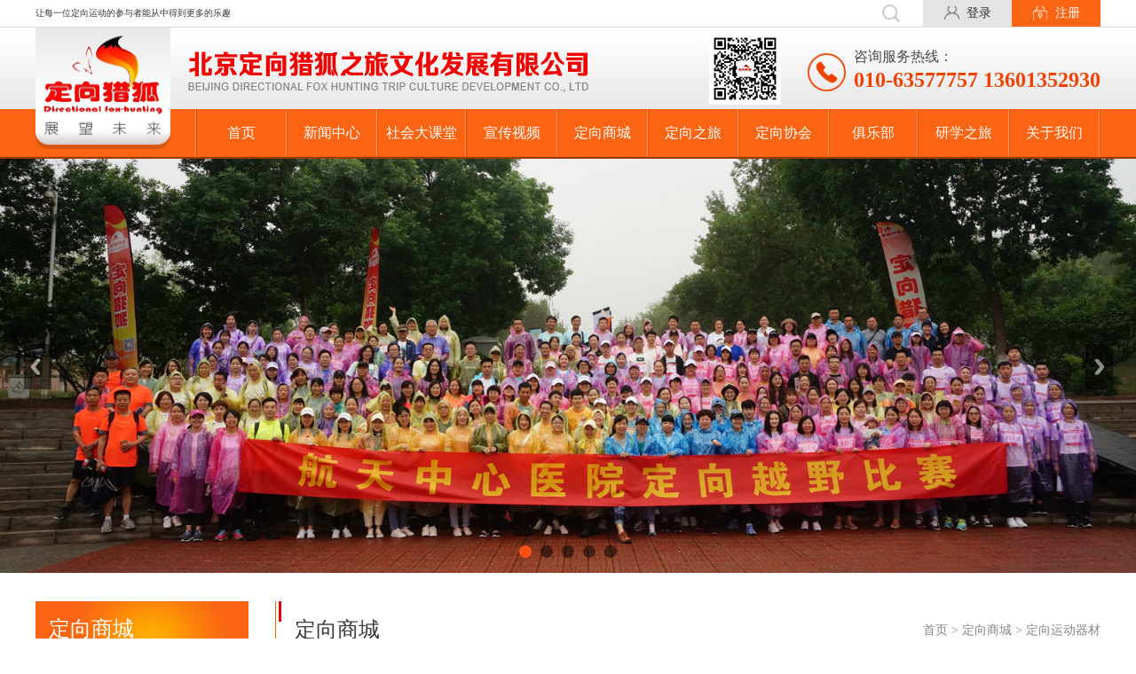

--- FILE ---
content_type: text/html
request_url: https://bjdflydx.com/mall.asp?id=26
body_size: 6829
content:
<!DOCTYPE html>
<html xmlns="http://www.w3.org/1999/xhtml">
<head>
    <meta charset="utf-8">
    
    <meta http-equiv="X-UA-Compatible" content="IE=edge,chrome=1">
    <meta http-equiv="Cache-Control" content="no-siteapp" />
    <meta name="viewport" content="width=device-width, initial-scale=1, maximum-scale=1, user-scalable=no">
    <title>定向猎狐 - 定向越野 - 北京定向猎狐之旅文化发展有限公司</title>
    <link href="public/bootstrap/css/bootstrap.min.css" rel="stylesheet">
    <link href="public/swiper/css/swiper.min.css" rel="stylesheet" />
    <link href="public/swiper/css/animate.min.css" rel="stylesheet" />
    <link href="public/css/css.css?v=asdas123d" rel="stylesheet">
    <script src="public/js/jquery1.11.3.min.js"></script>
    <!--PC-banner-->    
    <script src="public/js/banner/lrtk.js"></script>
    <!--SJ-banner-->
    <script src="public/js//banner/TouchSlide.1.1.js"></script>    
    <script src="public/js/jquery.SuperSlide.2.1.1.js"></script>

    <!--[if lt IE 10]>
        <script src="public/js/hack/html5shiv.min.js"></script>
        <script src="public/js/hack/respond.min.js"></script>
        <script>window.location.href='public/update/index.html';</script>
    <![endif]-->
    <!--[if lt IE 9]>
        <script src="public/js/hack/html5shiv.min.js"></script>
        <script src="public/js/hack/respond.min.js"></script>
        <script>window.location.href='public/update/index.html';</script>
    <![endif]-->
    <!--[if IE 8]>
        <script src="public/js/hack/html5shiv.min.js"></script>
        <script src="public/js/hack/respond.min.js"></script>
        <script>window.location.href='public/update/index.html';</script>
    <![endif]-->
    <!--[if lt IE 7]>
        <script src="public/js/hack/html5shiv.min.js"></script>
        <script src="public/js/hack/respond.min.js"></script>
        <script>window.location.href='public/update/index.html';</script>
    <![endif]-->
    <!--[if lt IE 6]>
        <script src="public/js/hack/html5shiv.min.js"></script>
        <script src="public/js/hack/respond.min.js"></script>
        <script>window.location.href='public/update/index.html';</script>
    <![endif]--> 

</head>
<body>

    <header>
        <div class="topbox hidden-xs">
            <div class="wrap">
                <div class="top_L">让每一位定向运动的参与者能从中得到更多的乐趣</div>
                <div class="top_R">
                    <div class="top_nav">
                        
                        <a class="top_a1" href="dl.asp"><span>登录</span></a>
                        <a class="top_a2" href="zc.asp"><span>注册</span></a>
                        
                    </div>
                    <div class="top_ss hidden-xs">
                        <input class="top_inp1" type="text" placeholder="" />
                        <input class="top_btn" type="button" />
                    </div>                    
                </div>
            </div>
        </div>
        <div class="header">
            <div class="wrap">
                <div class="logo">                    
                    <a href="index.asp"><img src="public/images/logo.png" /></a>
                    <div class="logo_txt"><img src="public/images/logo_txt.png" /></div>
                   <!-- <span class="icon-menu hidden-lg hidden-md"></span>-->
                    
                </div>
                <div class="header_R">
                    <div class="logo_wx"><img src="public/images/weixin1.jpg" /></div>
                    <div class="header_dianhua">
                        咨询服务热线：<br />
                        <span>010-63577757   13601352930</span>
                    </div>
                </div>                     
            </div>
        </div>
        <!--移动端导航-->
            <div class="sjdnav hidden-lg hidden-md">
                <ul class="list-inline">
                    <li><a href="news.asp">新闻中心</a></li>
                    <li><a href="product.asp">社会大课堂</a></li>
                    <li><a href="video.asp">宣传视频</a></li>
                    <li><a href="mall.asp">定向商城</a></li>
                    <li><a href="orienteering.asp">定向之旅</a></li>
                    <li><a href="association.asp">定向协会</a></li>
                    <li><a href="club.asp">俱乐部</a></li>
                    <li><a href="phoenix.asp">研学之旅</a></li>
                    <li><a href="about.asp">关于我们</a></li>
                    
                    <li><a href="dl.asp">登录</a></li>
                    <li><a href="zc.asp">注册</a></li>
                    
                </ul>
            </div>      
        <nav class="hidden-xs">
            <div class="wrap">
                <!--导航下拉开始-->
                <ul id="nav" class="nav clearfix">
                    <li class="nLi"><h3><a href="index.asp">首页</a></h3></li>
                    <li class="nLi"><h3><a href="news.asp">新闻中心</a></h3></li>
                    <li class="nLi">
                        <h3><a href="product.asp">社会大课堂</a></h3>
                        <!--<ul class="sub">
                        <li><a href="#">产品展示</a></li>
                        <li><a href="#">产品展示</a></li>
                        <li><a href="#">产品展示</a></li>
                    </ul>-->
                    </li>
                    <li class="nLi"><h3><a href="video.asp">宣传视频</a></h3></li>
                    <li class="nLi"><h3><a href="mall.asp">定向商城</a></h3></li>
                    <li class="nLi"><h3><a href="orienteering.asp">定向之旅</a></h3></li>
                    <li class="nLi"><h3><a href="association.asp">定向协会</a></h3></li>
                    <li class="nLi"><h3><a href="club.asp">俱乐部</a></h3></li>
                    <li class="nLi"><h3><a href="phoenix.asp">研学之旅</a></h3></li>
                    <li class="nLi"><h3><a href="about.asp">关于我们</a></h3></li>
                </ul>
                <script id="jsID" type="text/javascript">
                    jQuery("#nav").slide({
                        type: "menu",// 效果类型，针对菜单/导航而引入的参数（默认slide）
                        titCell: ".nLi", //鼠标触发对象
                        targetCell: ".sub", //titCell里面包含的要显示/消失的对象
                        effect: "slideDown", //targetCell下拉效果
                        delayTime: 300, //效果时间
                        triggerTime: 0, //鼠标延迟触发时间（默认150）
                        returnDefault: false //鼠标移走后返回默认状态，例如默认频道是“预告片”，鼠标移走后会返回“预告片”（默认false）
                    });
                </script>
                <!--导航下拉结束-->
            </div>
        </nav>  
        <div class="banner">    
                    
            <!--banner大图-->
            <div class="focus hidden-xs">
                <ul class="rslides focusbox">
                    
                    <li>
                        <a title="航天中心医院定向越野比赛" href="javascript:void(0)" style="background: url(/bjdxlh/admin/upload/2019723507114801242.jpg) no-repeat center center; background-size: cover;">
                            <div class="banner_img_top"></div>                            
                        </a>
                    </li>
                    
                    <li>
                        <a title="定向运动员、裁判员、社会体育指导员培训" href="javascript:void(0)" style="background: url(/bjdxlh/admin/upload/2019723502289704108.JPG) no-repeat center center; background-size: cover;">
                            <div class="banner_img_top"></div>                            
                        </a>
                    </li>
                    
                    <li>
                        <a title="定向猎狐荣誉证书" href="javascript:void(0)" style="background: url(/bjdxlh/admin/upload/2019726389050108641.jpg) no-repeat center center; background-size: cover;">
                            <div class="banner_img_top"></div>                            
                        </a>
                    </li>
                    
                    <li>
                        <a title="社会大课堂定向猎狐特色课程" href="javascript:void(0)" style="background: url(/bjdxlh/admin/upload/20181225377588105711.jpg) no-repeat center center; background-size: cover;">
                            <div class="banner_img_top"></div>                            
                        </a>
                    </li>
                    
                    <li>
                        <a title="国际定向越野比赛" href="javascript:void(0)" style="background: url(/bjdxlh/admin/upload/20181225369053002565.jpg) no-repeat center center; background-size: cover;">
                            <div class="banner_img_top"></div>                            
                        </a>
                    </li>
                    
                </ul>
            </div>
            <script>
                $(function () {
                    $(".focusbox").responsiveSlides({
                        auto: true,
                        pager: true,
                        nav: true,
                        speed: 400,
                        timeout: 6000
                    });
                });
            </script>
            
            <div id="content1" class="hidden-lg hidden-md hidden-sm">
                <div id="slideBox" class="slideBox">
                    <div class="bd">
                        <ul>
                            
                            <li><a title="移动端" class="pic" href="javascript:void(0)"><img src="/bjdxlh/admin/upload/2018130404179901947.jpg" /></a></li>
                            
                            <li><a title="移动2" class="pic" href="javascript:void(0)"><img src="/bjdxlh/admin/upload/2018130404974003257.jpg" /></a></li>
                            
                            <li><a title="移动三" class="pic" href="javascript:void(0)"><img src="/bjdxlh/admin/upload/2018130405073205454.jpg" /></a></li>
                            
                            <li><a title="社会大课堂优质资源单位" class="pic" href="javascript:void(0)"><img src="/bjdxlh/admin/upload/201913362052902152.jpg" /></a></li>
                            
                            <li><a title="一区一品" class="pic" href="javascript:void(0)"><img src="/bjdxlh/admin/upload/20181225296472609945.JPG" /></a></li>
                            
                        </ul>
                    </div>
                    <div class="hd">
                        <ul></ul>
                    </div>
                </div>
                <script type="text/javascript">
                    TouchSlide({
                        slideCell: "#slideBox",
                        titCell: ".hd ul",
                        mainCell: ".bd ul",
                        effect: "leftLoop",
                        autoPage: true,
                        autoPlay: true,
                        interTime: 6000
                    });
                </script>
            </div>
            
        </div>                
    </header>
    <main>
        <div class="main">
            <div class="wrap">
                <div class="main_left">
                    <script type="text/javascript">
                        if (screen.width < 767) {
                            $(document).ready(function () {
                                $(".about_title").click(function () {
                                    $(this).next("ul").slideToggle("slow").siblings(".about_ul:visible").slideUp("slow");
                                });
                            });
                        }
                        
                    </script>
                    <div class="about">
                        <div class="about_title hidden-xs">
                            <div class="about_p">定向商城</div>
                            <div class="about_sp">Directional mall</div>
                        </div>                        
                        <div class="about_title hidden-lg hidden-md hidden-sm">定向商城</div>
                        <ul class="about_ul">
                        
                            <li class=""><a href="mall.asp?catid=9">无线电器材</a></li>
                        
                            <li class="about_on"><a href="mall.asp?catid=10">定向运动器材</a></li>
                        
                        </ul>
                    </div>
                    <div class="about hidden-xs">
    <a href="#"><img src="public/images/about_img1.jpg" /></a>
    <a href="#"><img src="public/images/about_img2.jpg" /></a>
</div>
                </div>
                <div class="main_right">
                    <div class="dqwz_title hidden-xs">
                        <div class="dqwz_B">
                            <div class="dqwz_p">定向商城</div>
                            <div class="dqwz_nav">首页  >   定向商城 > 定向运动器材</div>
                        </div>
                    </div>
                    
                    <div class="cpxq">
                        <div class="cpxq_T">主站</div>
                        <!-- <div class="cpxq_img"><img src="/bjdxlh/admin/upload/2015826348126805100.jpg" /></div> -->
                        <span style="font-size: 14px"><img alt="" src="/bjdxlh/admin/upload/201821329831404346.jpg" style="border-bottom: 1px solid; border-left: 1px solid; margin: 1px; width: 300px; float: left; height: 300px; border-top: 1px solid; border-right: 1px solid" />&nbsp;&nbsp;<br />
<br />
1.存储2000个运动员全部比赛数据信息，（一次比赛设定50个中间站）；<br />
&nbsp;&nbsp;&nbsp;2.可进行离线提取，用于备份和仲裁使用；<br />
&nbsp;&nbsp; 3.外观尺寸：轻便，易于携带，95mm*60mm*20mm(长*宽*高）。</span>
<h1><strong>&nbsp;&nbsp;售价：</strong>LJT-V-M&nbsp; <strong>1680/台</strong></h1>

                    </div>
                    
                </div>
            </div>
        </div>
    </main>

    <footer>
        <div class="picbox hidden-xs">
            <div class="wrap">
                <ul class="pic_ul">
                    <li class="pic_li1">专业顾问</li>
                    <li class="pic_li2">培训理念</li>
                    <li class="pic_li3">专业权威</li>
                    <li class="pic_li4">荣誉资质</li>
                </ul>
            </div>
        </div>
        <div class="foot hidden-xs">
            <div class="wrap">
                <div class="foot_L">
                    <div class="foot_B">
                        <div class="foot_p">关于我们</div>
                        <ul class="foot_ul">
                            
                            <li><a href="about.asp?id=4">联系方式</a></li>
                            
                            <li><a href="about.asp?id=2">公司理念</a></li>
                            
                            <li><a href="about.asp?id=1">公司及公司创始人简介</a></li>
                            
                        </ul>
                    </div>
                    <div class="foot_B">
                        <div class="foot_p">新闻中心</div>
                        <ul class="foot_ul">
                            
                            <li><a href="news.asp?catid=15">新闻中心</a></li>
                            
                        </ul>
                    </div>
                    <div class="foot_B">
                        <div class="foot_p">社会大课堂</div>
                        <ul class="foot_ul">
                            
                            <li><a href="product.asp?catid=5">精彩课程推荐</a></li>
                            
                            <li><a href="product.asp?catid=4">社团课程推荐</a></li>
                            
                            <li><a href="product.asp?catid=3">社会大课堂</a></li>
                            
                        </ul>
                    </div>
                    <div class="foot_B">
                        <div class="foot_p">定向商城</div>
                        <ul class="foot_ul">
                            
                            <li><a href="mall.asp?catid=10">定向运动器材</a></li>
                            
                            <li><a href="mall.asp?catid=9">无线电器材</a></li>
                            
                        </ul>
                    </div>
                </div>
                <div class="foot_R">
                    <div class="foot_img">
                        <div class="foot_wx"><img src="public/images/weixin2.jpg" /></div>
                        <div class="fx_img">
                            <a href="javascript:void(0)"><img src="public/images/fx_img1.jpg" /></a>
                            <a href="javascript:void(0)"><img src="public/images/fx_img2.jpg" /></a>
                            <a href="javascript:void(0)"><img src="public/images/fx_img3.jpg" /></a>
                        </div>
                    </div>
                    <div class="foot_txt">
                        地 址：北京市丰台区大成里秀园13号楼<br />
电 话： 010-63577757<br />
手 机：13901283930<br />
传 真： 010-53550209<br />
网 址： www.bjdflydx.com<br />
邮 箱： bjdfly@126.com
                    </div>
                </div>
            </div>
        </div>
        <div class="footer">
            <div class="wrap">
                <div class="pull-left"><a href="https://beian.miit.gov.cn/" target="_blank">Copyright © 2017 北京定向猎狐之旅文化发展有限公司  All Rights Reserved   |   京ICP备15038719号-1</a></div>
                <div class="pull-right hidden-sm hidden-xs">技术支持：<a href="qijucn.com">企炬中国</a>｜<a href="admin">网站管理</a></div>
            </div>
        </div>       
    </footer>

    <div class="hidden-sm hidden-md hidden-lg" style="width:100%; height:58px; overflow:hidden;"></div>
    <div class="hot w100 hidden-lg hidden-md hidden-sm">
        <div class="row">
            <div class="col-xs-3 text-center no-padding">
                <a href="tel:010--63577757" class="no-decoration">
                    <span class="glyphicon glyphicon-earphone"></span>
                    <h6 class="no-margin">电话</h6>
                </a>
            </div>
            <div class="col-xs-3 text-center no-padding">
                <a target="_blank" href="http://wpa.qq.com/msgrd?v=3&amp;uin=True&amp;site=qq&amp;menu=yes" class="no-decoration">
                    <span class="fa fa-icon-qq"></span>
                    <h6 class="no-margin">消息</h6>
                </a>
            </div>
            <div class="col-xs-3 text-center no-padding db-ewms">
                <a class="no-decoration">
                    <span class="glyphicon glyphicon-qrcode"></span>
                    <h6 class="no-margin">二维码</h6>
                </a>
            </div>
            <div class="col-xs-3 text-center no-padding">
                <a class="no-decoration">
                    <span class="glyphicon glyphicon-share-alt"></span>
                    <h6 class="no-margin">分享</h6>
                </a>
            </div>
        </div>
    </div>
    <div class="dbbox hidden-sm hidden-md hidden-lg">
        <div class="dbs ewm-box">
            <div class="neirong">
                <img src="public/images/weixin2.jpg" alt="">
            </div>
        </div>
        <div class="dbs fenxiang-box">
            <div class="neirong">
                <div class="bdsharebuttonbox clearfix">
                    <div class="pull-left li"><a href="#" class="bds_qzone" data-cmd="qzone" title="分享到QQ空间"></a></div>
                    <div class="pull-left li"><a href="#" class="bds_tsina" data-cmd="tsina" title="分享到新浪微博"></a></div>
                    <div class="pull-left li"><a href="#" class="bds_tqq" data-cmd="tqq" title="分享到腾讯微博"></a></div>
                    <div class="pull-left li"><a href="#" class="bds_renren" data-cmd="renren" title="分享到人人网"></a></div>
                    <div class="pull-left li"><a href="#" class="bds_weixin" data-cmd="weixin" title="分享到微信"></a></div>
                </div>
                <script>
                    window._bd_share_config = { "common": { "bdSnsKey": {}, "bdText": "", "bdMini": "2", "bdMiniList": false, "bdPic": "", "bdStyle": "1", "bdSize": "32" }, "share": {} }; with (document) 0[(getElementsByTagName('head')[0] || body).appendChild(createElement('script')).src = 'http://bdimg.share.baidu.com/static/api/js/share.js?v=89860593.js?cdnversion=' + ~(-new Date() / 36e5)];
                </script>
            </div>
        </div>
    </div>
    <script>
        $(".hot .col-xs-3").eq(2).click(function () {
            if ($(".dbbox .dbs.ewm-box").is(':hidden')) {
                $(".dbbox .dbs.ewm-box").slideDown();
                $(".dbbox .dbs.fenxiang-box").slideUp();
            } else {
                $(".dbbox .dbs.ewm-box").slideUp();
            }
        })
        $(".hot .col-xs-3").eq(3).find("a").click(function () {
            if ($(".dbbox .dbs.fenxiang-box").is(':hidden')) {
                $(".dbbox .dbs.fenxiang-box").slideDown();
                $(".dbbox .dbs.ewm-box").slideUp();
            } else {
                $(".dbbox .dbs.fenxiang-box").slideUp();
            }
        })
    </script>

    <!-- 放置在文档的页面加载速度 -->
    <script src="public/bootstrap/js/bootstrap.min.js"></script>
    <!-- IE10浏览器视窗表面/桌面Windows 8的bug-->
    <script src="public/js/ie10-viewport-bug-workaround.js"></script>
    <!--Swiper3.0插件-->
    <script src="public/swiper/js/swiper.min.js"></script>
    <!--移动端导航-->
    <script src="public/js/nav/nav.js"></script>
    <script src="public/js/gundong/gundong.js?v=sdf"></script>

    <!--<script src="public/js/wow/wow.min.js"></script>
    <script>
        if (!(/msie [6|7|8|9]/i.test(navigator.userAgent))) {
            new WOW().init();
        };
    </script>-->
</body>
</html>


--- FILE ---
content_type: text/css
request_url: https://bjdflydx.com/public/css/css.css?v=asdas123d
body_size: 13827
content:
@font-face{font-family:'iconfont';src:url('http://at.alicdn.com/t/font_1432720974_1547027.eot');src:url('http://at.alicdn.com/t/font_1432720974_1547027.eot?#iefix') format('embedded-opentype'),url('http://at.alicdn.com/t/font_1432720974_1547027.woff') format('woff'),url('http://at.alicdn.com/t/font_1432720974_1547027.ttf') format('truetype'),url('http://at.alicdn.com/t/font_1432720974_1547027.svg#iconfont') format('svg')}
@font-face{font-family:'Pacifico';font-style:normal;font-weight:400;src:local('Pacifico Regular'),local('Pacifico-Regular'),url(http://fonts.gstatic.com/s/pacifico/v7/Q_Z9mv4hySLTMoMjnk_rCfesZW2xOQ-xsNqO47m55DA.woff2) format('woff2')}

.fa{display:inline-block;font-family:"iconfont";font-size:20px;font-style:normal;font-weight:400;line-height:1;-webkit-font-smoothing:antialiased;-webkit-text-stroke-width:0.2px;-moz-osx-font-smoothing:grayscale}
.fa-icon-qq:before{content:"\e604"}
.fa-icon-weibo:before{content:"\e600"}
.fa-icon-weixin:before{content:"\e605"}
.fa-icon-zaixianzixun:before{content:"\e608"}

*{margin:0;padding:0;}
body{background:#fff; font:12px/22px "Arial","Microsoft YaHei","SimSun"; font-size:100%; overflow-x:hidden;}
body,ul,ol,li,p,h1,h2,h3,h4,h5,h6,form,fieldset,table,td,img,div,tr,dl,dd,select,option{ margin:0; padding:0;}
li,img,input,em,select{ list-style:none; border:none; font-style:normal;}
a{ text-decoration:none !important; cursor:pointer !important;}
select::-ms-expand { display: none; }
.img-none{display:none;}
.img-position-absolute{position: absolute;	top: 0;	bottom: 0; left: 0;	right: 0; max-width:100%; max-height: 100%;display: block;	margin:auto;padding:auto;}

.wrap{ max-width:1200px !important; margin:0 auto;}

header{width:100%; float:left;}
.topbox{width:100%; overflow:hidden; height:31px; border-bottom:1px solid #dbdbdb;}
.top_L{float:left; line-height:30px;}
.top_R{float:right;}
.top_nav{float:right;}
.top_nav a{width:100px; height:30px; line-height:30px; float:left; text-align:center; font-family:'Microsoft YaHei'; font-size:14px;}
.top_nav .top_a1{background:#e4e4e4; color:#2f2e2e;}
.top_nav .top_a1 span{background:url(../images/top_logo1.png) no-repeat left center; padding-left:25px;}
.top_nav .top_a2{background:#fa6413; color:#fff;}
.top_nav .top_a2 span{background:url(../images/top_logo2.png) no-repeat left center; padding-left:25px;}
.top_nav a:hover{text-decoration:underline !important;}

.top_ss{float:right; margin:3px 20px 0 0; position:relative;}
.top_inp1{width:0; float:left; height:24px; outline:none; padding:0; background:none; border:0px solid #dbdbdb; border-radius:20px; transition:all 0.4s;}
.top_btn{width:30px; height:22px; background:url(../images/top_ss.jpg) no-repeat center center #fff; outline:none; position:absolute; right:1px; top:1px; border-radius:20px;}
.top_ss:hover .top_inp1{width:300px; padding:0 35px 0 10px; border:1px solid #dbdbdb;}

.header{width:100%; float:left; height:92px; background:url(../images/header_bj.jpg) repeat-x left center;}
.logo{float:left; position:relative;}
.logo img{float:left;width:100%; max-width:152px; max-height:137px;}
.logo_txt{float:left; padding:25px 0 0 20px;}
.logo_txt img{float:left;width:100%; max-width:452px; max-height:50px;}
.header_R{float:right;}
.logo_wx{width:81px; float:left; margin:6px 30px 0 0;}
.logo_wx img{width:81px; height:81px; display:block;}
.header_dianhua{display:block; overflow:hidden; height:60px; line-height:26px; margin-top:20px; background:url(../images/header_dianhua.png) no-repeat left center; padding-left:52px; font-family:'Microsoft YaHei'; font-size:16px; color:#484848;}
.header_dianhua span{font-size:24px; color:#ef4100; font-weight:bold;}

nav{width:100%; float:left; background:#fa6413; border-bottom:2px solid #9d3800;}
/*导航下拉开始*/
.clearfix:after{content:".";display:block;height:0;clear:both;visibility:hidden;}
.nav{width:85%; float:right;  position:relative; z-index:1; background:url(../images/shutiao.jpg) no-repeat left center; padding-left:2px;}
.nav a{ color:#fff;  }
.nav .nLi{width:10%; float:left; position:relative; display:inline;}
.nav .nLi h3{width:100%;float:left; background:url(../images/shutiao.jpg) no-repeat right center; padding-right:2px;}
.nav .nLi h3 a{display:block; overflow:hidden; height:54px; line-height:54px; text-align:center; transition:all 0.4s; font-family:'Microsoft YaHei'; font-size:16px; color:#fff;}
.nav .nLi h3 a:hover{background:url(../images/nav_hover.jpg) no-repeat center center; background-size:100% 100%; color:#fff;}

.nav .sub{ display:none; width:100%; left:0; top:100%;  position:absolute; background:rgba(0, 204, 255, 0.8) none repeat scroll 0 0 !important; background-color:#00ccff; z-index:999999;}
.nav .sub li{ zoom:1;}
.nav .sub a{ display:block; height:40px; line-height:40px; text-align:center; overflow:hidden; font-family:'Microsoft YaHei'; font-size:15px; color:#fff; transition:all 0.4s;}
.nav .sub a:hover{color:#00ccff;background:#fff;}
/*导航下拉结束*/

.banner{width:100%; overflow:hidden; position:relative;}
/*banner*/
.focus{width:100%;float:left; height:auto;position:relative;}
.focusbox{width:100%;height:auto;overflow:hidden}
.focusbox li{width:100%;height:auto;overflow:hidden;}
.focusbox li a{width:100%; height:auto; float:left; overflow:hidden; }
.focusbox li a .banner_img_top{padding-top:36.5%;}
.rslides{width:100%;height:100%; position:relative;list-style:none;padding:0}
.rslides_nav{height:52px;width:32px;position:absolute;-webkit-tap-highlight-color:rgba(0,0,0,0);top:50%;left:2%;opacity:0.5;text-indent:-9999px;overflow:hidden;text-decoration:none;background:url(../images/prev.jpg) no-repeat center center;margin-top:-26px; z-index:999999;}
.rslides_nav:active{opacity:1.0}
.rslides_nav.next{left:auto;background:url(../images/next.jpg) no-repeat center center;right:2%}
.rslides_tabs{ width:100%; position:absolute;left:0;bottom:0; z-index:2; text-align:center;}
.rslides_tabs li{display:inline-table; width:14px;height:14px;margin:0 5px;*display:inline;zoom:1;}
.rslides_tabs a{display:block;width:14px;height:14px;line-height:40px;overflow:hidden; background:#000; cursor:pointer; border-radius:2px; opacity:0.5; border-radius:50%;}
.rslides_tabs .rslides_here a{background:#fb5012; opacity:1;}

/*移动端*/
 #content1 {padding:0px;float:left;width:100%;}
 .slideBox {position:relative;overflow:hidden;margin:0px auto;max-width:100%;}
 .slideBox .hd {position:absolute;height:28px;line-height:28px;bottom:0;right:0;z-index:1; opacity:0;}
 .slideBox .hd li {display:inline-block;width:10px;height:10px;-webkit-border-radius:10px;-moz-border-radius:10px;border-radius:10px;background:#333;text-indent:-9999px;overflow:hidden;
margin:0 6px 0 6px;}
 .slideBox .hd li.on {background:#fff;}
 .slideBox .bd {position:relative;z-index:0;}
 .slideBox .bd li {position:relative;text-align:center;}
 .slideBox .bd li img {background:url(images/loading.gif) center center no-repeat;vertical-align:top;width:100%;}
 .slideBox .bd li a {width:100%; float:left; height:auto; -webkit-tap-highlight-color:rgba(0, 0, 0, 0);}
 .slideBox .bd li .tit {display:block;width:100%;position:absolute;bottom:0;text-indent:10px;height:28px;line-height:28px;background:url(images/focusBg.png) repeat-x;color:#fff;text-align:left;}

main{width:100%; float:left;}
.news{width:100%; overflow:hidden; background:url(../images/news_bj.jpg) no-repeat center center; padding:20px 0;}
.news_title{display:block; overflow:hidden;}
.news_p{display:block; height:30px; line-height:30px; overflow:hidden; font-family:'Microsoft YaHei'; font-size:24px; color:#fa6413; font-weight:bold;}
.news_heng{width:24px; float:left; height:5px; margin:24px 25px 0 0; background:#9a9a9a;}
.news_sp{display:block; height:29px; line-height:20px; border-bottom:1px solid #c5c5c5; overflow:hidden; font-family:'Microsoft YaHei Light'; font-size:18px; color:#979797;text-transform:uppercase;}
.news_contect{display:block; padding-top:15px; overflow:hidden;}
.news_L{width:500px; float:left;}
.news_B{width:100%; overflow:hidden; position:relative;}
/*响应式轮播图*/
.news-imgbox .swiper-slide .news_img_top {padding-top:58%;}
.news-next{right:0; position:absolute;top:50%; margin-top:-39px; width:45px; height:78px; background:url(../images/news_R.png) no-repeat 0 0; overflow:hidden; opacity:1; z-index:9999; cursor:pointer;}
.news-prev{left:0; position:absolute;top:50%; margin-top:-39px; width:45px; height:78px; background:url(../images/news_L.png) no-repeat 100% 0; overflow:hidden; opacity:1; z-index:9999; cursor:pointer;}
/*END*/
.news_L a{display:block; overflow:hidden; background:#fff; padding:15px; transition:all 0.4s;}
.news_L a .news_T{display:block; height:26px; line-height:26px; overflow:hidden; font-family:'Microsoft YaHei'; font-size:14px; color:#313131; transition:all 0.4s;}
.news_L a .news_txt{display:block; height:48px; line-height:24px; overflow:hidden; font-family:'Microsoft YaHei'; font-size:12px; color:#676767; margin-top:10px; transition:all 0.4s;}
.news_L a .news_more{display:block; width:116px; height:36px; line-height:34px; text-align:center; border:1px solid #fa6413; overflow:hidden; font-family:'Microsoft YaHei'; font-size:12px; color:#fa6413; margin-top:15px; border-radius:30px; transition:all 0.4s;}
.news_L a:hover{background:#fa6413;}
.news_L a:hover .news_T{color:#fff;}
.news_L a:hover .news_txt{color:#fff;}
.news_L a:hover .news_more{color:#fff; border-color:#fff;}
.news_R{width:676px; float:right;}
#con {display:block; overflow:hidden;}
#tags {width:100%;float:left; padding-right:35px; position:relative; background:#fff; margin-bottom:8px;}
#tags LI {width:25%; float:left; position:relative;}
#tags LI A {display:block; height:50px; line-height:50px; text-align:center; overflow:hidden; font-family:'Microsoft YaHei'; font-size:18px; color:#494949;}
#tags LI span{width:0; height:0; float:left; border-top:8px solid #fa6413; border-left:8px solid transparent; border-right:8px solid transparent; position:absolute;left:50%; bottom:-8px; margin-left:-8px; opacity:0;}
#tags LI.selectTag A {background:#fa6413; color:#fff;}
#tags LI.selectTag span{opacity:1;}
#tags .news_M{height:50px; float:left; position:absolute; right:0; top:0; background:#aeaeae; line-height:50px; text-align:center; font-family:"Microsoft YaHei"; font-size:16px; color:#fff; transition:all 0.4s; padding:0 10px;}
#tags .news_M:hover{background:#fa6413; color:#fff;}
#tagContent {width:100%;float:left; padding-top:10px;}
.tagContent {DISPLAY: none;}
#tagContent DIV.selectTag {	DISPLAY: block}
.news_ul{display:block; overflow:hidden;}
.news_ul li{display:block; overflow:hidden; margin-bottom:10px;}
.news_ul li a{display:block; overflow:hidden;}
.news_ul li a .news_right{float:right; border-left:2px solid #999999; border-bottom:2px solid #999999; text-align:center; padding-left:8px; margin:0 0 0 10px;transition:all 0.4s;}
.news_ul li a .news_right .news_pp{font-family:Arial; font-size:20px; color:#fa6413; line-height:30px;}
.news_ul li a .news_right .news_spp{font-family:Arial; font-size:12px; color:#717171; line-height:24px;}
.news_ul li a .news_B{width:82px; float:left; border:2px solid #fff; overflow:hidden; margin-right:10px; transition:all 0.4s;}
.news_ul li a .news_B .news_img{width:100%; overflow:hidden; transition:all 1s;}
.news_ul li a .news_B .news_img .news_img_top{padding-top:66.6667%;}
.news_ul li a .news_T{display:block; height:24px; overflow:hidden; font-family:'Microsoft YaHei'; font-size:14px; color:#333333;transition:all 0.4s;    white-space: nowrap;text-overflow: ellipsis;}
.news_ul li a .news_txt{display:block; height:32px; line-height:16px; overflow:hidden; font-family:'Microsoft YaHei'; font-size:12px; color:#737373;}
.news_ul li a .news_more{display:block; height:18px; line-height:18px; overflow:hidden; font-family:'Microsoft YaHei'; font-size:12px; color:#fa6413; margin-top:10px;}
.news_ul li a:hover .news_right{border-left-color:#fa6413;border-bottom-color:#fa6413;}
.news_ul li a:hover .news_B{border-color:#fa6413;}
.news_ul li a:hover .news_B .news_img{transform: scale(1.2,1.2);-ms-transform: scale(1.2,1.2); -webkit-transform: scale(1.2,1.2);}
.news_ul li a:hover .news_T{color:#fa6413;}

.soc{width:100%; overflow:hidden; padding:20px 0 0 0;}
.soc_nav{float:right;}
.soc_nav a{width:110px; float:left; height:30px; line-height:28px; text-align:center; border:1px solid #ebebeb; background:#ebebeb; border-radius:20px; margin-left:20px; font-family:'Microsoft YaHei'; font-size:16px; color:#242424; transition:all 0.4s;}
.soc_nav a:hover{border-color:#fa6413; color:#fa6413; background:#fff;}
.soc_nav a.soc_on{border-color:#fa6413; color:#fa6413; background:#fff;}
.soc_ul{display:block; overflow:hidden; padding-top:15px; width:1208px;}
.soc_ul li{width:143px; float:left; margin:0 8px 10px 0;}
.soc_ul li .soc_img{width:100%; overflow:hidden; position:relative; background-color:#f5f5f5;}
.soc_ul li .soc_img .soc_img_top{padding-top:70%;}
.soc_ul li .soc_img img{transition:all 1s;}
.soc_ul li .soc_B{width:100%; float:left; position:relative; height:40px;}
.soc_ul li .soc_B .soc_BT{width:100%; height:40px; overflow:hidden; position:absolute; left:0; bottom:0; z-index:9; transition:all 0.4s;}
.soc_ul li .soc_B .soc_BT .soc_p{display:block; height:40px; line-height:40px; overflow:hidden; text-align:center; font-family:'Microsoft YaHei'; font-size:12px; color:#434343; transition:all 0.4s;}
/*.soc_ul li .soc_B .soc_BT .soc_txt{display:block; height:60px; line-height:20px; overflow:hidden; text-align:center; font-family:'Microsoft YaHei'; font-size:14px; color:#fff; transition:all 0.4s;}
.soc_ul li .soc_B .soc_BT .soc_more{display:block; overflow:hidden; text-align:center; font-family:'Microsoft YaHei'; font-size:24px; color:#fff; margin-top:10px; transition:all 0.4s; opacity:0;}*/
.soc_ul li:hover .soc_img img{transform: scale(1.2,1.2);-ms-transform: scale(1.2,1.2); -webkit-transform: scale(1.2,1.2);}
.soc_ul li:hover .soc_B .soc_BT{height:250%; background:#fa6413; padding:5px;}
.soc_ul li:hover .soc_B .soc_BT .soc_p{ height:auto; line-height:22px; font-size:14px; color:#fff;}
.soc_ul li:hover .soc_B .soc_BT .soc_more{ opacity:1;}

.dir{width:100%; overflow:hidden; background:url(../images/dir_bj.jpg) no-repeat center center; background-size:cover; background-attachment:fixed; padding:20px 0 0 0;}
.dir_title{display:block; overflow:hidden; text-align:center; padding-bottom:20px; background:url(../images/dir_heng1.png) no-repeat center bottom;}
.dir_p{height:48px; line-height:48px; font-family:Arial; font-size:48px; color:#fff; text-transform:uppercase;}
.dir_sp{height:38px; line-height:38px; font-family:'Microsoft YaHei'; font-size:24px; color:#fa6413; font-weight:bold;}
.dir_nav{display:block; overflow:hidden; padding-top:15px; text-align:center;}
.dir_nav li{width:152px; display:inline-table; height:42px; margin:0 15px 8px 15px;}
.dir_nav li a{display:block; height:42px; line-height:38px; text-align:center; overflow:hidden; border:2px solid #f26d27; font-family:'Microsoft YaHei'; font-size:16px; color:#fff; background:#f26d27; border-radius:30px; transition:all 0.4s;}
.dir_nav li a:hover{background:#ffffff; color:#f26d27;}
.dir_nav .dir_on a{background:#ffffff; color:#f26d27;}
.dir_ul{display:block; overflow:hidden; padding-top:10px; width:1218px;}
.dir_ul li{width:285px; float:left;background:rgba(255, 255, 255, 0.8) none repeat scroll 0 0 !important; background-color:#fff; padding:0 17px; margin:0 18px 20px 0;}
.dir_ul li .dir_T{display:block; height:36px; line-height:36px; overflow:hidden; text-align:center; background:url(../images/dir_heng2.png) no-repeat center center; margin-top:10px; font-family:'Microsoft YaHei'; font-size:18px; color:#4f4f4f; font-weight:bold;}
.dir_ul li .dir_B{display:block; overflow:hidden; border:3px solid #fff; margin-top:10px;}
.dir_ul li .dir_B .dir_img{display:block; overflow:hidden; transition:all 1s;}
.dir_ul li .dir_B .dir_img .dir_img_top{padding-top:51.14943%;}
.dir_ul li .dir_B:hover .dir_img{transform: scale(1.2,1.2);-ms-transform: scale(1.2,1.2); -webkit-transform: scale(1.2,1.2);}
.dir_ul li .dir_dl{display:block; overflow:hidden;}
.dir_ul li .dir_dl dd{display:block; border-bottom:1px dotted #7c7c7c; overflow:hidden; }
.dir_ul li .dir_dl dd a{display:block; height:24px; line-height:24px; overflow:hidden; font-family:'Microsoft YaHei'; font-size:12px; color:#585858; background:url(../images/dir_jiantou.png) no-repeat left center; padding:0 15px; transition:all 0.4s;}
.dir_ul li .dir_dl dd a:hover{color:#f26d27;}
.dir_ul li .dir_more{display:block; height:40px; line-height:40px; overflow:hidden; text-align:center;}
.dir_ul li .dir_more a{font-family:'Microsoft YaHei'; font-size:12px; color:#434343; font-weight:bold; transition:all 0.4s;}
.dir_ul li .dir_more a:hover{color:#f26d27;}
.dir_M{width:100%; float:left; margin:15px 0;}
.dir_heng{width:100%; float:left; height:24px; border-bottom:1px solid #d8d8d8; margin-bottom:23px;}
.dir_heng a{width:196px; display:block; margin:0 auto; background:#fff; padding:0 13px;}
.dir_heng a span{display:block; height:47px; line-height:45px; overflow:hidden; text-align:center; border:1px solid #cfcfcf; border-radius:5px; font-family:'Microsoft YaHei'; font-size:14px; color:#898989; transition:all 0.4s;}
.dir_heng a:hover span{background:#f26d27; border-color:#f26d27; color:#fff;}

.video{width:100%; overflow:hidden; background:url(../images/video_bj.jpg) no-repeat center bottom #f8f8f8; padding:20px 0;}
.video_ul{display:block; overflow:hidden; width:1208px; padding-top:15px;}
.video_ul li{width:143px; float:left; margin:0 8px 10px 0;}
.video_ul li a{display:block; overflow:hidden; background:#fff; padding:5px; transition:all 0.4s;}
.video_ul li a .video_img{width:100%; overflow:hidden; position:relative;}
.video_ul li a .video_img .video_img_top{padding-top:72.7273%;}
.video_ul li a .video_img img{transition:all 1s;}
.video_ul li a .video_jiantou{display:block; height:12px; overflow:hidden; background:url(../images/video_jiantou.jpg) no-repeat center center; margin-top:5px; transition:all 0.4s;}
.video_ul li a .video_txt{display:block; height:66px; line-height:22px; overflow:hidden; margin-top:5px; font-family:'Microsoft YaHei'; font-size:12px; color:#545454; text-align:center; transition:all 0.4s;}
.video_ul li a:hover{background:#fa6413;}
.video_ul li a:hover .video_img img{transform: scale(1.2,1.2);-ms-transform: scale(1.2,1.2); -webkit-transform: scale(1.2,1.2);}
.video_ul li a:hover .video_jiantou{ background:url(../images/video_jiantou.png) no-repeat center center;}
.video_ul li a:hover .video_txt{color:#fff;}

.jc{display:block; overflow:hidden; margin:0; background:#fff;}
.jc_title{width:54px; float:left; height:178px; line-height:22px; font-family:'Microsoft YaHei'; font-size:18px; background:url(../images/video_title.jpg) no-repeat center center; background-size:100% 100%; text-align:center; padding-top:45px;}
.jc_contect{display:block; height:178px; overflow:hidden; border:1px solid #e0e0e0; border-left:none; padding:20px 20px 0 20px;}
/*响应式轮播图*/
.video-imgbox .swiper-slide .video_img{width:100%; overflow:hidden; position:relative;}
.video-imgbox .swiper-slide .video_img .video_img_top{padding-top:78.857143%;}
.video-imgbox .swiper-slide .video_img img{transition:all 1s;}
.video-imgbox .swiper-slide:hover .video_img img{transform: scale(1.2,1.2);-ms-transform: scale(1.2,1.2); -webkit-transform: scale(1.2,1.2);}
/*.swiper-button-next{right:-87px; position:absolute;top:50%; margin-top:-23px; width:45px; height:46px; background:url(../images/cpzx_R.png) no-repeat 0 0; overflow:hidden; opacity:1; }
.swiper-button-prev{left:-87px; position:absolute;top:50%; margin-top:-23px; width:45px; height:46px; background:url(../images/cpzx_L.png) no-repeat 100% 0; overflow:hidden; opacity:1;}*/
/*END*/

.imgbox{width:100%; overflow:hidden;}
.imgbox img{width:100%; display:block; height:auto;}

.gsjj{width:100%; overflow:hidden; padding-top:15px;}
.gsjj_title{width:150px; height:62px; display:block; overflow:hidden; margin:0 auto; background:url(../images/gsjj_title.jpg) no-repeat center center; padding-top:0; text-align:center;}
.gsjj_p{font-family:'Microsoft YaHei Light'; font-size:16px; color:#cfcfcf;text-transform:uppercase; line-height:38px;}
.gsjj_sp{font-family:'Microsoft YaHei'; font-size:14px; color:#fa6413; font-weight:bold; line-height:24px;}
.gsjj_contect{display:block; overflow:hidden; background:url(../images/gsjj_bj.jpg) no-repeat center center; background-size:cover; margin-top:15px; min-height:290px;}
.gsjj_txt{display:block; overflow:hidden;background:rgba(250, 100, 19, 0.8) none repeat scroll 0 0 !important; background-color:#fa6413; text-align:center; line-height:24px; padding:15px 0 60px 0; min-height:190px; font-family:'Microsoft YaHei'; font-size:14px; color:#fff;}
.gsjj_txt span{font-size:16px; font-weight:bold;}
.gsjj_ul{display:block; overflow:hidden; position:relative; margin-top:-55px; text-align:center;}
.gsjj_ul li{width:125px; height:125px; display:inline-table; margin:0 15px 15px 15px;}
.gsjj_ul li a{display:block; height:125px; overflow:hidden; padding-top:25px; background:rgba(255, 255, 255, 0.8) none repeat scroll 0 0 !important; background-color:#fff; border-radius:50%; transition:all 0.4s;}
.gsjj_ul li a em{display:block; height:28px; line-height:28px; overflow:hidden; font-family:'Microsoft YaHei'; font-size:16px; color:#2d2d2d;}
.gsjj_ul li a span{display:block; height:48px; overflow:hidden; margin-top:10px;}
.gsjj_ul .gsjj_li1 a span{background:url(../images/gsjj_img1.png) no-repeat center center;}
.gsjj_ul .gsjj_li2 a span{background:url(../images/gsjj_img2.png) no-repeat center center;}
.gsjj_ul .gsjj_li3 a span{background:url(../images/gsjj_img3.png) no-repeat center center;}
.gsjj_ul li a:hover{background:rgba(250, 100, 19, 0.8) none repeat scroll 0 0 !important; background-color:#fa6413;}
.gsjj_ul li a:hover em{color:#fff;}
.gsjj_ul .gsjj_li1 a:hover span{background:url(../images/gsjj_img1_1.png) no-repeat center center;}
.gsjj_ul .gsjj_li2 a:hover span{background:url(../images/gsjj_img2_1.png) no-repeat center center;}
.gsjj_ul .gsjj_li3 a:hover span{background:url(../images/gsjj_img3_1.png) no-repeat center center;}

.pho{width:100%; overflow:hidden; background:url(../images/pho_bj.jpg) no-repeat center center; background-size:cover; padding:20px 0;}
.pho_L{width:752px; float:left; margin-top:20px;}
.pho_nav{display:block; overflow:hidden; width:760px;}
.pho_nav li{width:182px; float:left; margin:0 8px 10px 0;}
.pho_nav li a{display:block; height:42px; line-height:40px; text-align:center; border:1px solid #d7d7d7; font-family:'Microsoft YaHei'; font-size:18px; color:#787878; position:relative; background:#fff; transition:all 0.4s;}
.pho_nav li a span{float:left; width:0; height:0; border-right:18px solid #f26d27; border-top:18px solid transparent; border-left:18px solid transparent; position:absolute;right:-1px;bottom:-1px; transition:all 0.4s;}
.pho_nav li a:hover{background:#747474; color:#fff;}
.pho_nav li a:hover span{opacity:0;}
.pho_nav .pho_on a{background:#747474; color:#fff;}
.pho_nav .pho_on a span{opacity:0;}
.pho_ul{display:block; overflow:hidden; padding-top:5px;}
.pho_ul li{display:block; overflow:hidden; margin-bottom:15px; padding-bottom:15px; border-bottom:1px double #929292;}
.pho_ul li .pho_B{width:131px; float:left; margin-right:15px; overflow:hidden;}
.pho_ul li .pho_B .pho_img{width:100%; overflow:hidden; transition:all 1s;}
.pho_ul li .pho_B .pho_img .pho_img_top{padding-top:71.756%;}
.pho_ul li .pho_p{display:block; height:22px; line-height:22px; overflow:hidden; font-family:'Microsoft YaHei'; font-size:14px; color:#3d3d3d; font-weight:bold; transition:all 0.4s;}
.pho_ul li .pho_txt{display:block; height:72px; line-height:24px; overflow:hidden; font-family:'Microsoft YaHei'; font-size:12px; color:#787878;}
.pho_ul li:first-child .pho_B{width:371px;}
.pho_ul li:first-child .pho_B .pho_img .pho_img_top{padding-top:67%;}
.pho_ul li:first-child .pho_p{height:60px; line-height:30px;}
.pho_ul li:first-child .pho_p span{display:block; color:#f26c26;}
.pho_ul li:first-child .pho_txt{height:144px;}
.pho_ul li:first-child .php_more{width:25px; float:left; height:25px; background:url(../images/pho_more.jpg) no-repeat center center; margin-top:10px;}
.pho_ul li:hover .pho_B .pho_img{transform: scale(1.2,1.2);-ms-transform: scale(1.2,1.2); -webkit-transform: scale(1.2,1.2);}
.pho_ul li:hover .pho_p{color:#f26c26;}

/*.pho_ul{display:block; overflow:hidden; padding-top:5px;}
.pho_ul li{display:block; overflow:hidden; margin-bottom:10px; padding-bottom:10px; border-bottom:1px double #929292;}
.pho_ul li .pho_B{width:84px; float:left; margin-right:8px; overflow:hidden;}
.pho_ul li .pho_B .pho_img{width:100%; overflow:hidden; transition:all 1s;}
.pho_ul li .pho_B .pho_img .pho_img_top{padding-top:66.6667%;}
.pho_ul li .pho_p{display:block; height:24px; line-height:24px; overflow:hidden; font-family:'Microsoft YaHei'; font-size:14px; color:#3d3d3d; font-weight:bold; transition:all 0.4s;}
.pho_ul li .pho_txt{display:block; height:32px; line-height:16px; overflow:hidden; font-family:'Microsoft YaHei'; font-size:12px; color:#787878;}
.pho_ul li:first-child .pho_B{width:84px;}
.pho_ul li:first-child .pho_B .pho_img .pho_img_top{padding-top:66.6667%;}
.pho_ul li:first-child .pho_p{height:24px; line-height:24px;}
.pho_ul li:first-child .pho_p span{display:block; color:#f26c26;}
.pho_ul li:first-child .pho_txt{height:32px;}
.pho_ul li:first-child .php_more{width:25px; float:left; height:25px; background:url(../images/pho_more.jpg) no-repeat center center; margin-top:10px;}
.pho_ul li:hover .pho_B .pho_img{transform: scale(1.2,1.2);-ms-transform: scale(1.2,1.2); -webkit-transform: scale(1.2,1.2);}
.pho_ul li:hover .pho_p{color:#f26c26;}*/

.pho_R{width:406px; float:right; background:url(../images/jc_shutiao.jpg) repeat-y 10px top; padding-top:20px; position:relative;}
.pho_jiantou{width:0; height:0; border-right:11px solid #9f3902; border-top:8px solid transparent; border-left:0 solid transparent; position:absolute;left:0;top:12px;}
.pho_title{display:block; overflow:hidden; height:41px; line-height:41px; background:url(../images/jc_title.jpg) no-repeat center center; background-size:100% 100%; font-family:'Microsoft YaHei';font-size:18px; color:#fff; text-indent:10px;}
.pho_title a{float:right; font-family:'Microsoft YaHei';font-size:14px; color:#f2722f; margin-right:15px;}
.pho_title a:hover{ color:#f2722f; text-decoration:underline !important;}
.pho_ul1{display:block; padding-top:10px; overflow:hidden;}
.pho_ul1 li{display:block; overflow:hidden; margin-bottom:5px;}
.pho_ul1 li a{display:block; overflow:hidden; padding-left:30px; background:url(../images/jc_li.png) no-repeat left center; transition:all 0.4s;}
.pho_ul1 li a .pho_B{width:74px; float:left; border:1px solid #a0a0a0; margin-right:5px; overflow:hidden;}
.pho_ul1 li a .pho_B .pho_img{width:100%; overflow:hidden; transition:all 1s;}
.pho_ul1 li a .pho_B .pho_img .pho_img_top{padding-top:66.6667%;}
.pho_ul1 li a .pho_p{display:block; height:20px; line-height:20px; overflow:hidden; font-family:'Microsoft YaHei'; font-size:14px; color:#2e2e2e; transition:all 0.4s;}
.pho_ul1 li a .pho_txt{display:block; height:30px; line-height:15px; overflow:hidden; font-family:'Microsoft YaHei'; font-size:12px; color:#5b5b5b;}
.pho_ul1 li a:hover{ background:url(../images/jc_hover.png) no-repeat left center;}
.pho_ul1 li a:hover .pho_B .pho_img{transform: scale(1.2,1.2);-ms-transform: scale(1.2,1.2); -webkit-transform: scale(1.2,1.2);}
.pho_ul1 li a:hover .pho_p{color:#f2702c;}

.direct{width:100%; overflow:hidden; padding:20px 0;}
.direct_ul{display:block; overflow:hidden; width:1248px; padding-top:30px;}
.direct_ul li{width:576px; float:left; margin:0 48px 0 0;}
.direct_ul li .direct_T{display:block; height:41px; overflow:hidden; background:#e5e5e5;}
.direct_ul li .direct_T span{float:left; background:url(../images/direct_title.jpg) no-repeat right center; padding-right:50px;}
.direct_ul li .direct_T span em{float:left; height:41px; border-bottom:8px solid #f26d27; background:#fff; font-family:'Microsoft YaHei'; font-size:22px; color:#3d3d3d;}
.direct_ul li dl{display:block; overflow:hidden; padding-top:20px;}
.direct_ul li dl dd{display:block; overflow:hidden; border-bottom:1px solid #d9d9d9; padding-bottom:18px; margin-bottom:18px;}
.direct_ul li dl dd .direct_B{width:132px; float:left; margin-right:10px; overflow:hidden;}
.direct_ul li dl dd .direct_B .direct_img{width:100%; overflow:hidden; transition:all 1s;}
.direct_ul li dl dd .direct_B .direct_img .direct_img_top{padding-top:65.15152%;}
.direct_ul li dl dd .direct_p{display:block; height:30px; line-height:30px; overflow:hidden; font-family:'Microsoft YaHei'; font-size:16px; color:#383838; transition:all 0.4s;}
.direct_ul li dl dd .direct_sp{display:block; height:20px; line-height:20px; overflow:hidden; font-family:'Microsoft YaHei'; font-size:12px; color:#929292;transition:all 0.4s;}
.direct_ul li dl dd .direct_txt{display:block; height:36px; line-height:18px; overflow:hidden; font-family:'Microsoft YaHei'; font-size:14px; color:#6d6d6d;transition:all 0.4s;}
.direct_ul li dl dd:hover .direct_B .direct_img{transform: scale(1.2,1.2);-ms-transform: scale(1.2,1.2); -webkit-transform: scale(1.2,1.2);}
.direct_ul li dl dd:hover .direct_p{color:#fa6413;}
.direct_ul li dl dd:hover .direct_sp{color:#fa6413;}
.direct_ul li dl dd:hover .direct_txt{color:#fa6413;}

.dxcp{width:100%; overflow:hidden;}
.dxcp_title{display:block; overflow:hidden; height:234px; background:url(../images/cp_title.jpg) no-repeat center center #f2722f; padding-top:93px; text-align:center;}
.dxcp_p{line-height:46px; font-family:'Microsoft YaHei'; font-size:34px; color:#f2722f;}
.dxcp_sp{line-height:34px; font-family:'Microsoft YaHei'; font-size:20px; color:#5e5e5e;}
#cons {display:block; overflow:hidden; padding-top:15px;}
#tagss {display:block; overflow:hidden; text-align:center;}
#tagss LI {width:128px; display:inline-table; margin:0 5px 10px 5px;}
#tagss LI A {display:block; height:40px; line-height:38px; border:1px solid #dbdbdb; border-radius:5px; text-align:center; overflow:hidden; font-family:'Microsoft YaHei'; font-size:16px; color:#6c6c6c;}
#tagss LI.selectTags A {background:#f2722f; border-color:#f2722f; color:#fff;}
#tagContents {display:block; padding-top:10px; overflow:hidden;}
.tagContents {DISPLAY: none;}
#tagContents DIV.selectTags {DISPLAY: block}
.dxcp_ul{display:block; overflow:hidden; width:1208px;}
.dxcp_ul li{width:143px; float:left; margin:0 8px 10px 0;}
.dxcp_ul li .dxcp_img{width:100%; overflow:hidden; position:relative; border:1px solid #d9d9d9; transition:all 0.4s;}
.dxcp_ul li .dxcp_img .dxcp_img_top{padding-top:121.9828%;}
.dxcp_ul li .dxcp_img img{transition:all 1s;}
.dxcp_ul li .dxcp_txt{display:block; height:40px; line-height:40px; overflow:hidden; text-align:center; font-family:'Microsoft YaHei'; font-size:14px; color:#3b3b3b; transition:all 0.4s;}
.dxcp_ul li:hover .dxcp_img{ border-color:#f2722f;}
.dxcp_ul li:hover .dxcp_img img{transform: scale(1.2,1.2);-ms-transform: scale(1.2,1.2); -webkit-transform: scale(1.2,1.2);}
.dxcp_ul li:hover .dxcp_txt{color:#f2722f;}

.hz{width:100%; overflow:hidden; padding:20px 0;}
.hz_title{display:block; height:56px; overflow:hidden; border-bottom:1px solid #dbdbdb; line-height:55px; font-family:'Microsoft YaHei';}
.hz_p{float:left; color:#545454; font-size:24px;}
.hz_p span{color:#f2722f;}
.hz_sp{float:left; color:#b2b2b2; font-size:14px;text-transform:uppercase; padding:5px 0 0 10px;}
.hz_contect{width:100%; position:relative; margin-top:25px;}
/*响应式轮播图*/
.hz-imgbox {display:block; overflow:hidden;}
.hz-imgbox .swiper-slide .hz_img{width:100%; overflow:hidden; position:relative; transition:all 0.4s;}
.hz-imgbox .swiper-slide .hz_img .hz_img_top{padding-top:67.273%;}
.hz-imgbox .swiper-slide .hz_img img{transition:all 1s;}
.hz-imgbox .swiper-slide:hover .hz_img img{transform: scale(1.2,1.2);-ms-transform: scale(1.2,1.2); -webkit-transform: scale(1.2,1.2);}
.hz-next{right:-35px; position:absolute;top:50%; margin-top:-20px; width:20px; height:40px; overflow:hidden; opacity:1; cursor:pointer;}
.hz-next span{float:left; width:0; height:0; border-left:20px solid #f2722f; border-top:20px solid transparent; border-bottom:20px solid transparent;}
.hz-prev{left:-35px; position:absolute;top:50%; margin-top:-20px; width:20px; height:40px; overflow:hidden; opacity:1; cursor:pointer;}
.hz-prev span{float:left; width:0; height:0; border-right:20px solid #f2722f; border-top:20px solid transparent; border-bottom:20px solid transparent;}
/*END*/

footer{width:100%; overflow:hidden;}
.picbox{width:100%; overflow:hidden; background:#f2722f; padding:12px 0;}
.pic_ul{display:block; overflow:hidden; width:1256px;}
.pic_ul li{width:258px; float:left; height:78px; line-height:78px; text-align:center; padding-left:65px; font-family:'Microsoft YaHei'; font-size:18px; color:#fff; margin-right:56px;}
.pic_ul .pic_li1{background:url(../images/pic_img1.jpg) no-repeat left center; background-size:100% 100%;}
.pic_ul .pic_li2{background:url(../images/pic_img2.jpg) no-repeat left center; background-size:100% 100%;}
.pic_ul .pic_li3{background:url(../images/pic_img3.jpg) no-repeat left center; background-size:100% 100%;}
.pic_ul .pic_li4{background:url(../images/pic_img4.jpg) no-repeat left center; background-size:100% 100%;}

.foot{width:100%; overflow:hidden; background:#e9e9e9; padding:20px 0;}
.foot_L{width:52%; float:left;}
.foot_B{width:20%; float:left; border-right:1px solid #cbcbcb; min-height:156px; margin-right:5%;}
.foot_p{display:block; height:32px; overflow:hidden; font-family:'Microsoft YaHei'; font-size:16px; color:#222222;}
.foot_ul{display:block; overflow:hidden;}
.foot_ul li{display:block; overflow:hidden; line-height:30px;}
.foot_ul li a{font-family:'Microsoft YaHei'; font-size:14px; color:#676767;}
.foot_ul li a:hover{color:#f2722f; text-decoration:underline !important;}
.foot_R{width:45%; float:right;}
.foot_img{width:195px;float:right;}
.foot_wx{width:138px; float:left;}
.foot_wx img{width:138px; height:138px; display:block;}
.fx_img{width:42px; float:right;}
.fx_img img{display:block; overflow:hidden; margin-bottom:6px;}
.foot_txt{display:block; overflow:hidden; font-family:'Microsoft YaHei'; font-size:14px; color:#454545; line-height:30px;}

.footer{width:100%; overflow:hidden; padding:18px; line-height:30px; font-family:'Microsoft YaHei'; font-size:12px; color:#696969;}
.footer a{color:#696969; margin:0 10px;}
.footer a:hover{color:#f2722f; text-decoration:underline !important;}

/*手机底部*/
.hot{width:100%; height:58px; position:fixed; bottom:0; left:0; z-index:9999999999999; border-top:solid 2px #fff; background:#f2722f;}
.hot span{ color:#fff; font-size:16px; line-height:20px; text-align:center !important;}
.hot h6{ font-size:12px; line-height:20px; text-align:center !important;}
.hot .row{margin:0 !important;}
.hot .row div{padding:0 !important;}
.hot .row div a{ display:block; color:#fff; padding:7px 0;}
.hot .row div:hover a{background:#ff5800;}
.dbbox{ position: fixed; left: 0; bottom:70px; z-index:99; width: 100%;}
.dbbox .dbs{ position: relative; padding: 0 15px; display:none;}
.dbbox .dbs .neirong{padding: 10px; background: #fff; border-radius: 5px; border:2px solid #ff5800;}
.dbbox .dbs.ewm-box{ text-align:center; }
.dbbox .dbs.ewm-box:after{ content: ""; position: absolute; left:50%; bottom:-6px; z-index: 1; width:25%; height:6px; background: url(../images/icon/dbtc_jt.png) no-repeat center;}
.dbbox .dbs.fenxiang-box:after{ content: ""; position: absolute; left:75%; bottom:-6px; z-index: 1; width:25%; height:6px; background: url(../images/icon/dbtc_jt.png) no-repeat center;}
.dbbox .dbs.ewm-box img{ max-width: 140px; }
.dbbox .dbs.fenxiang-box .bdshare-button-style1-32 .li{ position: relative; padding: 6px 0; width: 20%; height: 44px; }
.dbbox .dbs.fenxiang-box .bdshare-button-style1-32 a{ position: absolute; left: 50%; top:6px; margin:0 0 0 -16px; float: inherit !important; display: block; }

/*关于我们*/
.main{width:100%; overflow:hidden; padding:32px 0;}
.main_left{width:240px; float:left;}
.about{width:100%; float:left;}
.about_title{display:block; height:87px; overflow:hidden; background:url(../images/aout_title.jpg) no-repeat center center; background-size:cover; padding:16px 0 0 15px;}
.about_p{height:30px; line-height:30px; font-family:'Microsoft YaHei'; font-size:24px; color:#fff;}
.about_sp{height:24px; line-height:24px; font-family:'Microsoft YaHei'; font-size:16px; color:#fff; opacity:0.5;text-transform:uppercase;}
.about_ul{display:block; overflow:hidden; border:2px solid #e91610; padding:0 15px 25px 15px;}
.about_ul li{display:block; overflow:hidden; margin-top:18px;}
.about_ul li a{display:block; height:44px; line-height:42px; border:1px solid #e5dbc7; overflow:hidden; text-align:center; border-radius:35px; font-family:'Microsoft YaHei'; font-size:16px; color:#595959; transition:all 0.4s;}
.about_ul li a:hover{background:#fa6413; border-color:#fa6413; color:#fff;}
.about_ul .about_on a{background:#fa6413; border-color:#fa6413; color:#fff;}
.about img{width:100%; height:auto; display:block; margin-top:20px;}

.main_right{width:930px; float:right;}
.dqwz_title{display:block; overflow:hidden; background:url(../images/dqwz_title.jpg) no-repeat left top; padding:0 0 6px 22px;}
.dqwz_B{display:block; height:66px; line-height:65px; border-bottom:1px solid #bbad99; overflow:hidden;}
.dqwz_p{float:left; font-family:'Microsoft YaHei'; font-size:24px; color:#383838;}
.dqwz_nav{float:right; font-family:'Microsoft YaHei'; font-size:14px; color:#868686;}
.company{display:block; overflow:hidden; padding-top:15px; font-family:'Microsoft YaHei'; font-size:14px; color:#737373; line-height:2em;}
/*.company span{font-size:18px;}*/

/*新闻中心*/
.xw_ul{display:block; overflow:hidden; padding-top:15px;}
.xw_ul li{display:block; overflow:hidden; padding-bottom:20px; margin-bottom:20px; border-bottom:1px dotted #9d9d9d;}
.xw_ul li .xw_B{width:146px; float:left; margin-right:15px; overflow:hidden;}
.xw_ul li .xw_B .xw_img{width:100%; overflow:hidden; transition:all 1s;}
.xw_ul li .xw_B .xw_img .xw_img_top{padding-top:84.932%;}
.xw_ul li .xw_p{display:block; height:24px; line-height:24px; overflow:hidden; font-family:'Microsoft YaHei'; font-size:18px; color:#505050; transition:all 0.4s;}
.xw_ul li .xw_sp{display:block; height:20px; line-height:20px; overflow:hidden; font-family:'Microsoft YaHei'; font-size:12px; color:#aaaaaa; transition:all 0.4s;}
.xw_ul li .xw_txt{display:block; height:40px; line-height:20px; overflow:hidden; font-family:'Microsoft YaHei'; font-size:14px; color:#737373; transition:all 0.4s;}
.xw_ul li .xw_more{display:block; width:100px; height:32px; line-height:30px; border:1px solid #d2d2d2; border-radius:5px; overflow:hidden; font-family:'Microsoft YaHei'; font-size:12px; color:#9d9d9d; text-align:center; margin-top:8px; transition:all 0.4s;}
.xw_ul li:hover .xw_B .xw_img{transform: scale(1.2,1.2);-ms-transform: scale(1.2,1.2); -webkit-transform: scale(1.2,1.2);}
.xw_ul li:hover .xw_p{color:#fa6413;}
.xw_ul li:hover .xw_sp{color:#fa6413;}
.xw_ul li:hover .xw_txt{color:#fa6413;}
.xw_ul li:hover .xw_more{background:#fa6413; color:#fff; border-color:#fa6413;}

.xwxq{display:block; overflow:hidden; padding-top:15px;}
.xwxq_T{display:block; text-align:center; overflow:hidden; font-family:'Microsoft YaHei'; font-size:24px; color:#505050; line-height:30px;}
.xwxq_sp{display:block; text-align:center; overflow:hidden; font-family:'Microsoft YaHei'; font-size:12px; color:#aaaaaa; line-height:24px; border-bottom:1px dotted #9d9d9d; padding:10px 0 15px 0;}
.xwxq_txt{display:block; overflow:hidden; font-family:'Microsoft YaHei'; font-size:14px; color:#737373; line-height:30px; padding-top:15px;}
.xwxq_txt img{ display:block; max-width:100%; height:auto !important; margin:0 auto;}

/*定向商城*/
.mall_ul{display:block; padding-top:15px; overflow:hidden; width:954px;}
.mall_ul li{width:294px; float:left; margin:24px 24px 0 0;}
.mall_ul li a{display:block; overflow:hidden; border:1px solid #c0c0c0; transition:all 0.4s;}
.mall_ul li a .mall_img{width:100%; overflow:hidden; position:relative;}
.mall_ul li a .mall_img .mall_img_top{padding-top:84.5891%;}
.mall_ul li a .mall_img img{ transition:all 1s;}
.mall_ul li a .mall_txt{display:block; height:51px; line-height:50px; text-align:center; border-top:1px solid #c0c0c0; overflow:hidden; background:#f5f5f5; font-family:'Microsoft YaHei'; font-size:16px; color:#373737; transition:all 0.4s;}
.mall_ul li a:hover{border-color:#fa6413;}
.mall_ul li a:hover .mall_img img{transform: scale(1.2,1.2);-ms-transform: scale(1.2,1.2); -webkit-transform: scale(1.2,1.2);}
.mall_ul li a:hover .mall_txt{border-top-color:#fa6413; background:#fa6413; color:#fff;}

.cpxq{display:block; overflow:hidden; padding-top:15px;}
.cpxq_T{display:block; text-align:center; overflow:hidden; font-family:'Microsoft YaHei'; font-size:24px; color:#505050; line-height:30px; border-bottom:1px dotted #9d9d9d; padding-bottom:15px;}
.cpxq_img{display:block; padding-top:15px; overflow:hidden;}
.cpxq_img img{display:block; max-width:100%; height:auto; margin:0 auto;}

/*联系我们*/
.contact{display:block; overflow:hidden; padding-top:15px;}
.contact_txt{display:block; overflow:hidden; font-family:'Microsoft YaHei'; font-size:14px; color:#505050; line-height:30px;}
.contact_B{display:block; overflow:hidden; margin-top:15px;}
#map {width:100%; overflow:hidden; height:auto; border:1px solid #ccc;}
#dituContent {width: 100%;height:300px;}
.iw_poi_title {color: #CC5522;font-size: 14px;font-weight: bold;overflow: hidden;padding-right: 13px;white-space: nowrap;}
.iw_poi_content {font: 12px arial,sans-serif;overflow: visible;padding: 4px;white-space: -moz-pre-wrap;word-wrap: break-word;}

/*登录注册*/
.dl_box{width:100%; overflow:hidden; background:url(../images/dl_bj.jpg) no-repeat center center; background-size:cover; padding:140px 0;}
.dl_B{width:100%; max-width:515px; display:block; margin:0 auto; background:#fff; border-radius:5px; padding:10px 30px 30px 30px;}
.dl_T{display:block; height:57px; line-height:56px; border-bottom:1px solid #cdcdcd; font-family:'Microsoft YaHei'; font-size:24px; color:#333d48;}
.dl_BB{display:block; overflow:hidden; margin-top:18px;}
.dl_p{width:60px; float:left; height:38px; line-height:38px; font-family:'Microsoft YaHei'; font-size:14px; color:#474747;}
.dl_inp1{width:395px; float:left; height:38px; line-height:36px; border:1px solid #c6c6c6; font-family:'Microsoft YaHei'; font-size:14px; color:#222; outline:none; padding:0 10px;box-shadow:inset 5px 5px 10px rgba(0,0,0,0.08);}
.dl_inp2{width:130px; float:left; height:38px; line-height:36px; border:1px solid #c6c6c6; font-family:'Microsoft YaHei'; font-size:14px; color:#222; outline:none; padding:0 10px;box-shadow:inset 5px 5px 10px rgba(0,0,0,0.08);}
.yzm{float:left; margin-left:10px; line-height:38px;}
.yzm a{ font-family:'Microsoft YaHei'; font-size:14px; color:#9c9c9c;}
.yzm img{width:92px; height:38px; float:left; margin-right:10px;}
.yzm a:hover{color:#f00;}
.label{float:left; line-height:26px; font-family:'Microsoft YaHei'; font-size:12px; color:#929292; font-weight:normal; cursor:pointer; padding:0;}
.label .dl_inp3{width:12px; float:left; height:12px; margin:7px 10px 0 0;}
.label:hover{color:#f00;}
.dl_mm{float:right; line-height:26px;}
.dl_mm a{color:#595959; font-family:'Microsoft YaHei'; font-size:12px;}
.dl_mm a:hover{color:#f00; text-decoration:underline !important;}
.dl_btn{width:100%; height:48px; margin-top:16px; display:block; background:#ff6600; border-radius:5px; font-family:'Microsoft YaHei'; font-size:16px; color:#fff; outline:none;}


@media (max-width:1220px) {
.focusbox li a .banner_img_top{padding-top:40%;}

.topbox {padding:0 1%;}
.header {padding:0 1%;}
.logo_wx {width:60px; margin:20px 10px 0 0;}
.logo_wx img {width:60px; height: 60px;}
.header_dianhua{font-size:12px;}
.header_dianhua span{font-size:16px;}
nav {padding:0 1%;}
.nav {width: 83%;}

.news {padding:20px 1%;}
.news_L {width: 42%;}
.news_R {width: 56%;}

.soc {padding:20px 1% 0 1%;}
.soc_ul {width:100%;}
.soc_ul li {width:11.5%; margin: 0 0.5% 10px 0.5%;}

.dir {padding:20px 1% 0 1%;}
.dir_ul {width:100%;}
.dir_ul li {width:23%; margin: 0 1% 20px 1%;}

.dir_M {margin:15px 1%;}

.video {padding:20px 1%;}
.video_ul {width:100%;}
.video_ul li {width:11.5%; margin: 0 0.5% 10px 0.5%;}

.gsjj_title1{ padding:0 1%;}
.gsjj_txt{padding:20px 1% 80px 1%;}

.pho {padding:20px 1%;}
.pho_L {width: 62%;}
.pho_nav {width:100%;}
.pho_nav li {width: 24%; margin: 0 1% 10px 0;}
.pho_R {width: 36%;}

.direct {padding: 50px 1%;}
.direct_ul{width:100%;}
.direct_ul li {width:48%; margin: 0 1%;}

.dxcp { padding:20px 1% 0 1%;}
#cons {padding:20px 1% 0 1%;}
.dxcp_ul {width: 100%;}
.dxcp_ul li {width:13.285%; margin: 0 0.5% 10px 0.5%;}

.hz {padding: 20px 1%;}

.picbox {padding: 12px 1%;}
.pic_ul {width: 100%;}
.pic_ul li {width: 23%; margin:0 1%;}

.foot {padding:40px 1%;}

/*关于我们*/
.main{padding:32px 1%;}
.main_left{width:20%;}
.main_right{width:78%;}

/*定向商城*/
.mall_ul{width:100%;}
.mall_ul li{width:31.33%; margin:20px 1% 0 1%;}

}

@media (max-width:991px){
.logo img {max-width: 100px;}
.logo_txt{padding:30px 0 0 10px;}
.logo_txt img {max-width: 300px;}
.nav {width: 100%;}
.header_dianhua span {font-size: 14px;}
	
.icon-menu{float:right; cursor:pointer; width:60px; height:26px; background:url(../images/menu_logo.png) no-repeat center center; position:absolute;right:0;top:50%; margin-top:-36px; z-index:9999999;}
.sjdnav{ width:160px; height:auto; position:absolute;right:0; top:100%;z-index:9999; background:rgba(251, 80, 18, 0.85) none repeat scroll 0 0 !important; background-color:#fb5012; margin-top:-45px;}
.sjdnav ul{ padding:0; margin:0;}
.sjdnav li{ height:41px;display:block;text-align:center; margin:0; padding:0; border-bottom:1px solid #fff;}
.sjdnav li a{display:block;line-height:40px;font-family:Arial,'Microsoft YaHei'; font-size:16px; color:#fff;text-transform:uppercase;}
.sjdnav li a:hover{background:#fff; color:#fb5012;}
.sjdnavhide{ height:0; overflow:hidden;}


.focusbox li a .banner_img_top{padding-top:45%;}

.top_ss:hover .top_inp1{width:200px;}
.news_L {width: 100%;}
.news-imgbox .swiper-slide .news_img_top {padding-top: 40%;}
.news_R {width: 100%; margin-top:15px;}

.soc {padding:0 1%;}

.dir_ul li {width:24%; margin:0 0.5% 15px 0.5%; padding:0 5px;}

.pho_ul li:first-child .pho_B {width: 50%;}
.pho_ul li:first-child .pho_p {height: 50px; line-height: 25px;}
.pho_ul li:first-child .pho_txt {height: 48px;}

.dxcp_ul li {width:15.6666%; margin: 0 0.5% 10px 0.5%;}





.foot {padding:30px 1%;}
.foot_L {width: 100%;}
.foot_R {width:100%; margin-top:15px;}
.footer div{width:100%; text-align:center;}

/*关于我们*/
.main{padding:25px 1%;}
.main_left{width:29%;}
.main_right{width:69%;}

}

@media (max-width:767px){
.sjdnav {width: 100%; float:left; position: relative; background: rgba(251, 80, 18, 1) none repeat scroll 0 0 !important; background-color: #fb5012; margin-top:5px;}
.sjdnav li {width:20%; float:left; height:40px; border-bottom:none;}
.sjdnav li a{font-size:12px; line-height:38px; border-right:1px solid #fff;border-bottom:1px solid #fff;}

.icon-menu{margin-top:-13px;}
.header {height:auto; background:#fff;}
.header .logo img{width:27%; padding-right:10px;}
.logo_txt{width:73%; padding:5px 0 0 0;}
.logo_txt img{width:100% !important; padding:0 !important;}
.header_R{width:73%; margin-top:-50px;}
.logo_wx{width:40px; margin:5px 5px 0 0;}
.logo_wx img{width:40px; height:40px;}
.header_dianhua{width:115px; float:right; height:42px; line-height:14px; margin-top:5px; background:url(../images/header_dianhua.png) no-repeat left center; background-size:auto 20px; padding-left:25px; font-size:12px;}
.header_dianhua span{font-size:12px;}

.top_R {width:100%;}
.top_nav {width:100%; text-align:center;}
.top_nav a {float:none; display:inline-table; margin:0 5px;}

.news {padding:15px 1%;}
.news_contect {padding-top:0;}
#tags LI A {font-size:14px; height:40px; line-height:40px;}
#tags .news_M {height: 40px; line-height: 40px;}
.news_ul li a .news_B {width:73px; margin-right:5px;}
.news_ul li a .news_T {height:20px; line-height:20px;}
.news_ul li a .news_txt {height:30px; line-height:15px;}

.soc .news_title{position:relative; overflow:initial; padding-bottom:45px;}
.soc_nav {width:100%; position:absolute; left:0; bottom:0; text-align:center;}
.soc_nav a {width:30%; float:none; display:inline-table; margin:0 1%; font-size:14px;}
.soc_ul {padding-top:15px;}
.soc_ul li {width:23%; margin: 0 1% 10px 1%;}
.soc_ul li .soc_B {height:30px;}
.soc_ul li .soc_B .soc_BT {height: 30px;}
.soc_ul li .soc_B .soc_BT .soc_p {height:30px; line-height: 30px; font-size:12px;}
.soc_ul li:hover .soc_B .soc_BT {height:40px; line-height:20px; padding:0;}
.soc_ul li:hover .soc_B .soc_BT .soc_p {font-size:12px;height: 40px; line-height: 20px;}
.soc_ul li .soc_B .soc_BT .soc_txt {height:40px; line-height: 20px;}

.dir {padding:15px 1%;}
.dir_p {font-size:28px; height:30px; line-height:30px;}
.dir_sp {height:24px; line-height:24px; font-size:20px;}
.dir_nav {padding-top:15px;}
.dir_nav li {width: 30%; margin: 0 1% 8px 1%;}
.dir_ul li {width:100%; padding:0 5px;}
.dir_ul li .dir_T {margin-top:10px;}
/*.dir_ul li .dir_B .dir_img .dir_img_top {padding-top: 30%;}*/
.dir_ul li .dir_dl dd a {height: 30px; line-height: 30px; font-size:12px;}
.dir_ul li .dir_more {height: 40px; line-height: 40px;}
.dir_M {margin:15px 1%;}
.dir_ul li:nth-child(2){ display:none;}
.dir_ul li:nth-child(3){ display:none;}

.video {padding:15px 1%;}
.video_ul {padding-top:15px;}
.video_ul li {width:24%;}
.video_ul li a .video_img {background:#f2f2f2;}
.video_ul li a .video_txt {height:48px; font-size:14px;}
.jc {margin:10px 0;}
.jc_title {width: 40px; height: auto; line-height: 20px; padding:15px 0;}
.jc_contect {padding:5px; height:auto;}

.gsjj_title {width: 100%; height: auto; background: url(../images/gsjj_title.jpg) no-repeat center bottom; padding: 5px 0; line-height: 30px;}
.gsjj_p {font-size:24px;}
.gsjj_sp {font-size:18px;}
.gsjj_txt{padding:15px 1%;font-size:12px; min-height:100%; line-height:22px;}
.gsjj_txt span {font-size:14px;}
.gsjj_contect {margin-top:15px; min-height: 100%;}
.gsjj_ul {margin-top:15px;}
.gsjj_ul li {width:30%; height: auto; margin: 0 1% 10px 1%;}
.gsjj_ul li a {height: auto; padding:15px 0;}
.gsjj_ul li a em {height:24px; line-height: 24px; font-size: 14px;}
.gsjj_ul li a span {height: 20px; margin-top:5px;}
.gsjj_ul .gsjj_li1 a span {background: url(../images/gsjj_img1.png) no-repeat center center; background-size:auto 20px;}
.gsjj_ul .gsjj_li2 a span {background: url(../images/gsjj_img2.png) no-repeat center center; background-size:auto 20px;}
.gsjj_ul .gsjj_li3 a span {background: url(../images/gsjj_img3.png) no-repeat center center; background-size:auto 20px;}

.pho {padding:15px 1%;}
.pho_L {width: 100%;}
/*.pho_ul li:first-child{ display:none;}
.pho_ul li:first-child .pho_B {width:100%; float:none; overflow:hidden; margin:0 0 10px 0;}
.pho_ul li:first-child .pho_txt {height: auto;}
.pho_ul li:first-child .pho_B .pho_img .pho_img_top {padding-top:40%;}*/

.pho_R {width: 100%;}

.direct {padding:15px 1%;}
.direct_ul {padding-top:15px;}
.direct_ul li {width:100%; margin:0;}
.direct_ul li dl dd {padding-bottom:10px; margin-bottom: 10px;}

#tagss LI {width: 30%; margin: 0 1% 10px 1%;}
.dxcp_title {height:auto; background:#f2722f; padding:10px 0;}
.dxcp_p {line-height:30px; font-size:20px; color:#fff;}
.dxcp_sp {line-height:24px; font-size:14px; color:#fff;}

.dxcp_ul li {width:15.6666%; margin:0 0.5%;}
.dxcp_ul li .dxcp_txt {height:30px; line-height: 30px; font-size:12px;}

.hz-imgbox {margin-top:15px;}
.hz_title {height: 41px; line-height: 40px;}
.hz_p {font-size:20px;}
.hz_sp {font-size:12px;}

.pic_ul li {width:48%; margin:0 1% 10px 1%;padding-left:40px; height: 48px; line-height: 48px; font-size:12px;}

.footer{padding:10px 1%;line-height:24px;}

/*关于我们*/
.main{padding:15px 1%;}
.main_left{width:100%;}
.about_title{height:50px; line-height:50px; padding:0; font-family:'Microsoft YaHei'; font-size:20px; color:#fff; text-indent:20px; font-weight:bold; background:url(../images/sj_jiantou.png) no-repeat right center #e91610;}
.about_ul {display: none; padding:5px 10px 10px 10px;}
.about_ul li{margin-top:5px;}
.main_right{width:100%;}

/*新闻中心*/
.xw_ul li{padding-bottom:10px; margin-bottom:10px;}
.xw_ul li .xw_B{width:30%; margin-right:10px;}
.xw_ul li .xw_p{height:32px; line-height:32px;}
.xw_ul li .xw_txt{height:48px; line-height:24px;}

/*定向商城*/
.mall_ul li{width:48%; margin:10px 1% 0 1%;}
.mall_ul li a .mall_txt {height:41px; line-height:40px; font-size:14px;}

/*登录注册*/
.dl_box{padding:30px 1%;}
.dl_B{padding:10px;}
.dl_T{height:47px; line-height:46px; font-size:20px;}
.dl_BB{margin-top:10px;}
.dl_inp1{width:79%;}
.dl_inp2{width:85px;}
.yzm{float:left; margin-left:5px; line-height:38px;}
.yzm img{margin-right:5px;}
.label{line-height:24px;}
.dl_mm{line-height:24px;}
.dl_btn{height:40px; margin-top:10px; font-size:16px;}

}

--- FILE ---
content_type: application/javascript
request_url: https://bjdflydx.com/public/js/gundong/gundong.js?v=sdf
body_size: 628
content:
function gudong() {

    var swiper = new Swiper('.news-imgbox', {
        //slidesPerColumn: 2,
        //slidesPerColumnFill: 'row',
        autoHeight: true,
        autoplay: {
            delay: 2000,
            disableOnInteraction: false,
        },
        loop: true,
        navigation: {
            nextEl: '.news-next',
            prevEl: '.news-prev',
        },
        slidesPerView: 1,
        spaceBetween: 5,
        pagination: {
            el: '.swiper-pagination',
            clickable: true,
        },        
    });


    var swiper = new Swiper('.video-imgbox', {
        //slidesPerColumn: 2,
        //slidesPerColumnFill: 'row',
        autoplay: {
            delay: 2000,
            disableOnInteraction: false,
        },
        loop: true,
        slidesPerGroup: 1,
        navigation: {
            nextEl: '.team-next',
            prevEl: '.team-prev',
        },
        slidesPerView: 6,
        spaceBetween: 10,
        pagination: {
            el: '.swiper-pagination',
            clickable: true,
        },
        breakpoints: {
            1200: {
                slidesPerView: 5,
                spaceBetween: 10,
            },
            991: {
                slidesPerView: 4,
                spaceBetween: 10,
            },
            767: {
                slidesPerView: 3,
                spaceBetween: 10
            },
        },
    });

    var swiper = new Swiper('.hz-imgbox', {
        //slidesPerColumn: 2,
        //slidesPerColumnFill: 'row',
        autoplay: {
            delay: 1500,
            disableOnInteraction: false,
        },
        loop: true,
        slidesPerGroup: 1,
        navigation: {
            nextEl: '.hz-next',
            prevEl: '.hz-prev',
        },
        slidesPerView: 9,
        spaceBetween: 0,
        pagination: {
            el: '.swiper-pagination',
            clickable: true,
        },
        breakpoints: {
            1100: {
                slidesPerView: 8,
            },
            1044: {
                //slidesPerGroup: 3,
                slidesPerView: 7,
            },
            991: {
                slidesPerView: 6,
            },
            767: {
                //slidesPerGroup: 1,
                slidesPerView: 5,
				spaceBetween: 0,
            },
        },
    });

}
gudong();

--- FILE ---
content_type: application/javascript
request_url: https://bjdflydx.com/public/js/nav/nav.js
body_size: 325
content:
// JavaScript Document
$(function () { $(".icon-menu").click(function () { if ($(".sjdnav").hasClass("sjdnavhide")) { var iphonenav = $(".sjdnav").find("li").length; $(".sjdnav").animate({ "height": (iphonenav * 42) + "px" }, 600); $(".sjdnav").removeClass("sjdnavhide") } else { $(".sjdnav").animate({ "height": "0px" }, 600); $(".sjdnav").addClass("sjdnavhide") } }) });

--- FILE ---
content_type: application/javascript
request_url: https://bjdflydx.com/public/js/banner/lrtk.js
body_size: 1717
content:
function echo(stringA, stringB) {
    var hello = "���";
    alert("hello world")
} (function (d, D, v) {
    d.fn.responsiveSlides = function (h) {
        var b = d.extend({
            auto: !0,
            speed: 1000,
            timeout: 4000,
            pager: !1,
            nav: !1,
            random: !1,
            pause: !1,
            pauseControls: !1,
            prevText: "Previous",
            nextText: "Next",
            maxwidth: "",
            controls: "",
            namespace: "rslides",
            before: function () { },
            after: function () { }
        },
        h);
        return this.each(function () {
            v++;
            var e = d(this),
            n,
            p,
            i,
            k,
            l,
            m = 0,
            f = e.children(),
            w = f.size(),
            q = parseFloat(b.speed),
            x = parseFloat(b.timeout),
            r = parseFloat(b.maxwidth),
            c = b.namespace,
            g = c + v,
            y = c + "_nav " + g + "_nav",
            s = c + "_here",
            j = g + "_on",
            z = g + "_s",
            o = d("<ul class='" + c + "_tabs " + g + "_tabs' />"),
            A = {
                "float": "left",
                position: "relative"
            },
            E = {
                "float": "none",
                position: "absolute"
            },
            t = function (a) {
                b.before();
                f.stop().fadeOut(q,
                function () {
                    d(this).removeClass(j).css(E)
                }).eq(a).fadeIn(q,
                function () {
                    d(this).addClass(j).css(A);
                    b.after();
                    m = a
                })
            };
            b.random && (f.sort(function () {
                return Math.round(Math.random()) - 0.5
            }), e.empty().append(f));
            f.each(function (a) {
                this.id = z + a
            });
            e.addClass(c + " " + g);
            h && h.maxwidth && e.css("max-width", r);
            f.hide().eq(0).addClass(j).css(A).show();
            if (1 < f.size()) {
                if (x < q + 100) {
                    return
                }
                if (b.pager) {
                    var u = [];
                    f.each(function (a) {
                        a = a + 1;
                        u = u + ("<li><a href='#' class='" + z + a + "'>" + a + "</a></li>")
                    });
                    o.append(u);
                    l = o.find("a");
                    h.controls ? d(b.controls).append(o) : e.after(o);
                    n = function (a) {
                        l.closest("li").removeClass(s).eq(a).addClass(s)
                    }
                }
                b.auto && (p = function () {
                    k = setInterval(function () {
                        var a = m + 1 < w ? m + 1 : 0;
                        b.pager && n(a);
                        t(a)
                    },
                    x)
                },
                p());
                i = function () {
                    if (b.auto) {
                        clearInterval(k);
                        p()
                    }
                };
                b.pause && e.hover(function () {
                    clearInterval(k)
                },
                function () {
                    i()
                });
                b.pager && (l.bind("click",
                function (a) {
                    a.preventDefault();
                    b.pauseControls || i();
                    a = l.index(this);
                    if (!(m === a || d("." + j + ":animated").length)) {
                        n(a);
                        t(a)
                    }
                }).eq(0).closest("li").addClass(s), b.pauseControls && l.hover(function () {
                    clearInterval(k)
                },
                function () {
                    i()
                }));
                if (b.nav) {
                    c = "<a href='#' class='" + y + " prev'>" + b.prevText + "</a><a href='#' class='" + y + " next'>" + b.nextText + "</a>";
                    h.controls ? d(b.controls).append(c) : e.after(c);
                    var c = d("." + g + "_nav"),
                    B = d("." + g + "_nav.prev");
                    c.bind("click",
                    function (a) {
                        a.preventDefault();
                        if (!d("." + j + ":animated").length) {
                            var c = f.index(d("." + j)),
                            a = c - 1,
                            c = c + 1 < w ? m + 1 : 0;
                            t(d(this)[0] === B[0] ? a : c);
                            b.pager && n(d(this)[0] === B[0] ? a : c);
                            b.pauseControls || i()
                        }
                    });
                    b.pauseControls && c.hover(function () {
                        clearInterval(k)
                    },
                    function () {
                        i()
                    })
                }
            }
            if ("undefined" === typeof document.body.style.maxWidth && h.maxwidth) {
                var C = function () {
                    e.css("width", "100%");
                    e.width() > r && e.css("width", r)
                };
                C();
                d(D).bind("resize",
                function () {
                    C()
                })
            }
        })
    }
})(jQuery, this, 0);